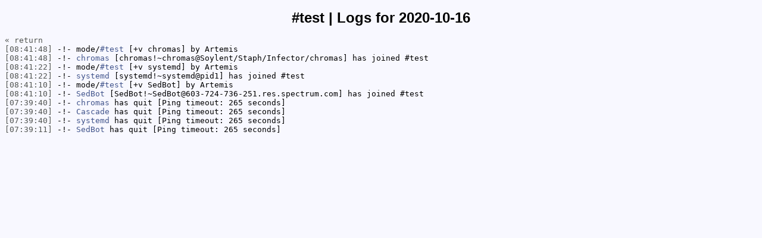

--- FILE ---
content_type: text/html
request_url: https://logs.sylnt.us/%23test/2020-10-16.html
body_size: 4973
content:
<!DOCTYPE html PUBLIC "-//W3C//DTD XHTML 1.0 Strict//EN"
"http://www.w3.org/TR/xhtml1/DTD/xhtml1-strict.dtd">
<html xmlns="http://www.w3.org/1999/xhtml" xml:lang="en" lang="en">
  <head>
    <meta http-equiv="Content-Type" content="text/html; charset=utf-8" />
    <title>#test | Logs for 2020-10-16</title>
    <style type="text/css">
        body {
            background-color: #F8F8FF;
            font-family: Fixed, monospace;
            font-size: 13px;
        }
        h1 {
            font-family: sans-serif;
            font-size: 24px;
            text-align: center;
        }
        a, .time {
            color: #525552;
            text-decoration: none;
        }
        a:hover, .time:hover { text-decoration: underline; }
        .person { color: #DD1144; }
        .join, .part, .quit, .kick, .mode, .topic, .nick { color: #42558C; }
        .notice { color: #AE768C; }
    </style><script>
       function checkAndReload() {
          if (window.scrollY === 0) {
            console.log('Page is not scrolled, reloading...');
            window.location.reload();
          } else {
            console.log('Page is scrolled, not reloading.');
          }
        }
      function reverseNodes() {
        const bodyChildNodes = Array.from(document.body.childNodes).slice(5); // Skip the first three nodes (h1 and return link)
        console.log('Initial body child nodes:', bodyChildNodes);

        if (bodyChildNodes.every((child, index) => (index % 2 === 0 && child.nodeType === Node.ELEMENT_NODE && child.tagName.toLowerCase() === 'a') || (index % 2 === 1 && child.nodeType === Node.ELEMENT_NODE && child.tagName.toLowerCase() === 'br'))) {
          // Case 1: All links with dates followed by <br>
          console.log('Mode chosen: Links with dates followed by <br>');
          const pairs = [];
          for (let i = 0; i < bodyChildNodes.length; i += 2) {
            pairs.push([bodyChildNodes[i], bodyChildNodes[i + 1]]);
          }
          console.log('Pairs before reversing:', pairs);
          pairs.reverse();
          console.log('Pairs after reversing:', pairs);
          bodyChildNodes.length = 0;
          pairs.forEach(pair => bodyChildNodes.push(...pair));
        } else {
          // Case 2: Grouped entries until the next <br>
          console.log('Mode chosen: Grouped entries until the next <br>');
          const groups = [];
          let currentGroup = [];
          bodyChildNodes.forEach(node => {
            currentGroup.push(node);
            if (node.nodeType === Node.ELEMENT_NODE && node.tagName.toLowerCase() === 'br') {
              groups.push(currentGroup);
              currentGroup = [];
            }
          });
          if (currentGroup.length > 0) {
            groups.push(currentGroup);
          }
          console.log('Groups before reversing:', groups);
          groups.reverse();
          console.log('Groups after reversing:', groups);
          bodyChildNodes.length = 0;
          groups.forEach(group => bodyChildNodes.push(...group));
        }

        // Clear and re-append reversed nodes
        const parent = document.body;
        bodyChildNodes.forEach(child => parent.appendChild(child));
        console.log('Final body child nodes:', bodyChildNodes);
      }

      document.addEventListener('DOMContentLoaded', function() {
        reverseNodes(); // Initial call
        setInterval(checkAndReload, 10000); // Call every 10 seconds
      });
</script>

  </head>
  <body>
  <h1>#test | Logs for 2020-10-16</h1>
  <a href="..">&laquo; return</a><br />
<a href="#07:39:11" name="07:39:11" class="time">[07:39:11]</a> -!- <span class="quit">SedBot</span> has quit [Ping timeout: 265 seconds]
<br />
<a href="#07:39:40" name="07:39:40" class="time">[07:39:40]</a> -!- <span class="quit">systemd</span> has quit [Ping timeout: 265 seconds]
<br />
<a href="#07:39:40" name="07:39:40" class="time">[07:39:40]</a> -!- <span class="quit">Cascade</span> has quit [Ping timeout: 265 seconds]
<br />
<a href="#07:39:40" name="07:39:40" class="time">[07:39:40]</a> -!- <span class="quit">chromas</span> has quit [Ping timeout: 265 seconds]
<br />
<a href="#08:41:10" name="08:41:10" class="time">[08:41:10]</a> -!- <span class="join">SedBot</span> [SedBot!~SedBot@603-724-736-251.res.spectrum.com] has joined #test
<br />
<a href="#08:41:10" name="08:41:10" class="time">[08:41:10]</a> -!- mode/<span class="mode">#test</span> [+v SedBot] by Artemis
<br />
<a href="#08:41:22" name="08:41:22" class="time">[08:41:22]</a> -!- <span class="join">systemd</span> [systemd!~systemd@pid1] has joined #test
<br />
<a href="#08:41:22" name="08:41:22" class="time">[08:41:22]</a> -!- mode/<span class="mode">#test</span> [+v systemd] by Artemis
<br />
<a href="#08:41:48" name="08:41:48" class="time">[08:41:48]</a> -!- <span class="join">chromas</span> [chromas!~chromas@Soylent/Staph/Infector/chromas] has joined #test
<br />
<a href="#08:41:48" name="08:41:48" class="time">[08:41:48]</a> -!- mode/<span class="mode">#test</span> [+v chromas] by Artemis
<br />
</body>
</html>